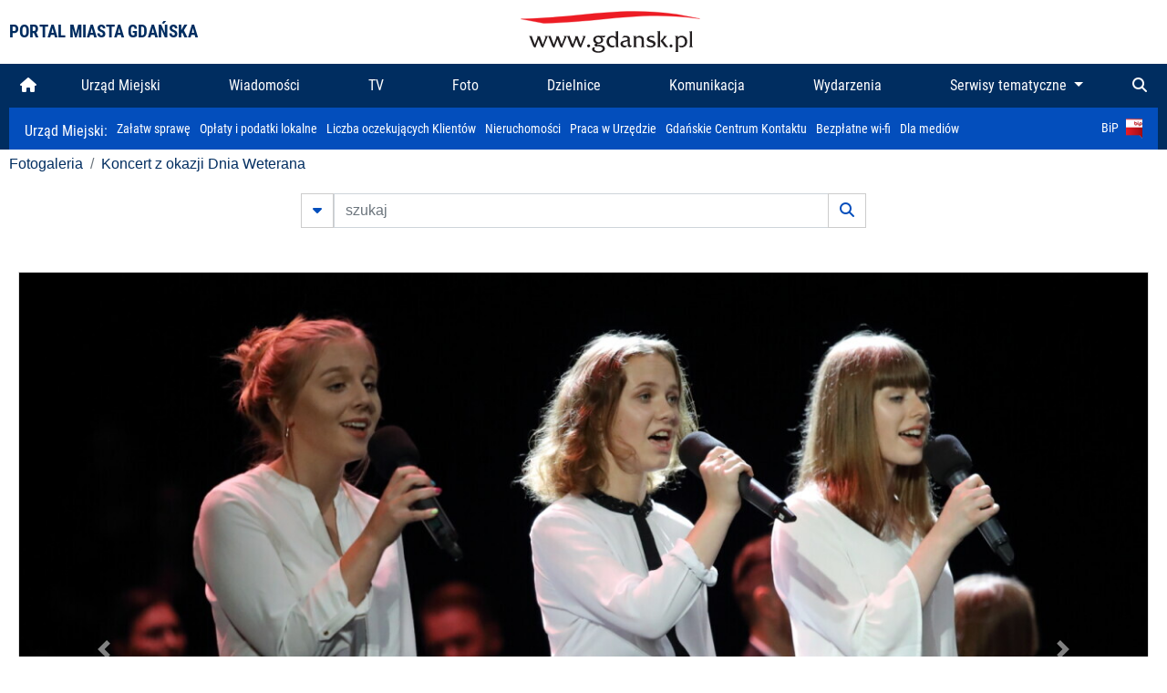

--- FILE ---
content_type: text/html; charset=UTF-8
request_url: https://www.gdansk.pl/fotogaleria/Koncert_z_okazji_Dnia_Weterana,f,156610?
body_size: 7493
content:


<!DOCTYPE html>
<html lang="pl">
	<head>
		<!-- Google Tag Manager -->
<script>(function(w,d,s,l,i){w[l]=w[l]||[];w[l].push({'gtm.start':
new Date().getTime(),event:'gtm.js'});var f=d.getElementsByTagName(s)[0],
j=d.createElement(s),dl=l!='dataLayer'?'&l='+l:'';j.async=true;j.src=
'https://www.googletagmanager.com/gtm.js?id='+i+dl;f.parentNode.insertBefore(j,f);
})(window,document,'script','dataLayer','GTM-5J58Z8');</script>
<!-- End Google Tag Manager -->

<meta charset="utf-8">



<meta http-equiv="X-UA-Compatible" content="IE=edge">
<meta name="viewport" content="width=device-width, initial-scale=1">

<link type="image/x-icon" href="images/gdansk.ico" rel="shortcut icon" />
<link type="image/x-icon" href="images/images1/gdansk.ico" rel="shortcut icon" />

<script src="/dist-old/runtime.91d92383.js"></script>
<script src="/dist-old/js/main/main.1962635c.js"></script>
<script src="/dist-old/js/main/main.defer.df304c27.js" defer></script>
<link href="/dist-old/css/main/default.754c2b6a.css" rel="stylesheet">
<link href="/dist-old/css/main/contrast.d3020194.css" rel="stylesheet">

<base href="https://www.gdansk.pl" target="_parent" />
<script src="/js/lazyload.js"></script>
<script src="/js/autofoto.js"></script>
<script src="/js/title-to-blank.js"></script>

        <script src="subpages/fotogaleria_3-0/js/jquery-ui-1.12.1.custom/jquery-ui.js"></script>
        <link href="subpages/fotogaleria_3-0/js/jquery-ui-1.12.1.custom/jquery-ui.css?1649082659" property="stylesheet" rel="stylesheet" type="text/css" />
        <script src="subpages/fotogaleria_3-0/js/lazyload-2.0.js"></script>

        <link href="subpages/fotogaleria_3-0/css/fotogaleria.css?1703681033" property="stylesheet" rel="stylesheet" type="text/css" />
        <title>Fotogaleria Koncert z okazji Dnia Weterana</title>
	</head>
	<body>
		<header>
			


<div class="container">
    <div class="vignette">
        <div class="row">
            <div class="col-lg-auto col d-flex align-items-center">
                                    <span class="name-site">PORTAL MIASTA GDAŃSKA</span>
                            </div>
            <div class="col d-none d-lg-block">
                <a href="https://www.gdansk.pl" target="_self">
                    <img class="logo img-responsive img-center mx-auto d-block" style="height:70px"  src="../images/logo_www.svg" alt="Logo www.gdansk.pl"/>
                </a>
                <!-- <a href="https://www.gdansk.pl" target="_self">
                    <img style="height:90px" class="logo img-responsive img-center mx-auto d-block"  src="../images/logo-www-polska-ukraina2.jpg" alt="Logo www.gdansk.pl"/>
                </a> -->
            </div>
            <div class="col-auto d-flex align-items-center">
                                <extend-google-translation><div class="row">
    <div class="col language">
        <div class="d-none d-lg-inline-block" id="google_translate_element"
            style="display: inline-block; padding-left:10px; min-width:150px"></div>
        <script>
        function googleTranslateElementInit() {
            new google.translate.TranslateElement({
                pageLanguage: 'pl',
                layout: google.translate.TranslateElement.InlineLayout.VERTICAL,
                gaTrack: false
            }, 'google_translate_element');
        }
        </script>
        <script src="//translate.google.com/translate_a/element.js?cb=googleTranslateElementInit">
        </script>
        <!--
            <span>PL</span> | <a href="/en"><span>EN</span></a> | <a href="/de"><span>DE</span></a>
        -->
    </div>
</div>
</extend-google-translation>            </div>
        </div>
    </div>
</div>


		</header>
			<div class="menu-top">
	<div class="container-fluid container-xl">
		

<div class="menu-top"><nav class="navbar navbar-expand-lg d-flex"><button class="navbar-toggler" type="button" data-toggle="collapse" data-target="#navbarSupportedContent" aria-controls="navbarSupportedContent" aria-expanded="false" aria-label="Toggle navigation">
			<i class="fas fa-bars"></i>
			</button>
			<a class="navbar-toggler navbar-brand mx-auto" href="/">
			<img src="/images/logo_www_menu.png" alt="Logo www.gdansk.pl">
			</a><div  class="collapse navbar-collapse" id="navbarSupportedContent"><ul class="w-100 d-flex navbar-nav mr-auto"><li><a class="nav-link"  href="/"><i class="fas fa-home"></i></a></li><li class="flex-fill nav-item "><a href="https://gdansk.pl/link/290285/urzad-miejski" target="_parent" class="nav-link">Urząd Miejski</a></li><li class="flex-fill nav-item "><a href="https://gdansk.pl/link/194956/wiadomosci" target="_parent" class="nav-link">Wiadomości</a></li><li class="flex-fill nav-item "><a href="https://gdansk.pl/link/195017/tv" target="_parent" class="nav-link">TV</a></li><li class="flex-fill nav-item "><a href="https://gdansk.pl/link/195018/foto" target="_parent" class="nav-link">Foto</a></li><li class="flex-fill nav-item "><a href="https://gdansk.pl/link/195015/dzielnice" target="_parent" class="nav-link">Dzielnice</a></li><li class="flex-fill nav-item "><a href="https://gdansk.pl/link/195016/komunikacja" target="_parent" class="nav-link">Komunikacja</a></li><li class="flex-fill nav-item "><a href="https://gdansk.pl/link/233769/imprezy" target="_parent" class="nav-link">Wydarzenia</a></li>	<li class="flex-fill  nav-item dropdown position-static" >
						<a class="nav-link dropdown-toggle" href="#" id="twoja-dzielnica" role="button" data-toggle="dropdown" aria-haspopup="true" aria-expanded="false">
							Serwisy tematyczne
						</a>
						<div class="dropdown-menu w-100 px-3" aria-labelledby="twoja-dzielnica">
							<div class="row">
							<div class="col-12 col-md-3 inline">
								<div class="bar-title"><span>Dla mieszkańców</span></div><ul><li><a href="https://gdansk.pl/link/145261/budzet-obywatelski" target="_parent"><span>Budżet Obywatelski</span></a></li><li><a href="https://gdansk.pl/link/294859/rada-miasta-gdanska" target="_parent"><span>Rada Miasta Gdańska</span></a></li><li><a href="https://gdansk.pl/link/145267/zielony-gdansk-ekologia" target="_parent"><span>Zielony Gdańsk - Ekologia</span></a></li><li><a href="https://gdansk.pl/link/145294/rodzina" target="_parent"><span>Rodzina</span></a></li><li><a href="https://gdansk.pl/link/145300/seniorzy" target="_parent"><span>Seniorzy</span></a></li><li><a href="https://gdansk.pl/link/295120/park-kulturowy-glowne-miasto" target="_parent"><span>Park Kulturowy Główne Miasto</span></a></li><li><a href="https://gdansk.pl/link/278162/gdanskie-jubileusze-malzenskie" target="_parent"><span>Gdańskie Jubileusze Małżeńskie</span></a></li><li><a href="https://gdansk.pl/link/284630/stypendystki-i-stypendysci-kulturalni" target="_parent"><span>Stypendystki i Stypendyści Kulturalni</span></a></li><li><a href="https://gdansk.pl/link/212379/stypendysci-fahrenheita" target="_parent"><span>Stypendyści Fahrenheita</span></a></li><li><a href="https://gdansk.pl/link/145296/rowerowy-gdansk" target="_blank"><span>Rowerowy Gdańsk</span></a></li><li><a href="https://gdansk.pl/link/222285/edukacja-morska" target="_parent"><span>Edukacja morska</span></a></li><li><a href="https://gdansk.pl/link/221886/czytanie-rzadzi" target="_parent"><span>Czytanie rządzi</span></a></li><li><a href="https://gdansk.pl/link/216462/gdansk-z-ukraina" target="_parent"><span>Gdańsk z Ukrainą</span></a></li><li><a href="https://gdansk.pl/link/212373/organizacje-pozarzadowe" target="_parent"><span>Organizacje pozarządowe</span></a></li><li><a href="https://gdansk.pl/link/145315/wolontariat" target="_blank"><span>Wolontariat</span></a></li><li><a href="https://gdansk.pl/link/145286/migracje" target="_parent"><span>Migracje</span></a></li><li><a href="https://gdansk.pl/link/145269/gdansk-bez-barier" target="_parent"><span>Gdańsk bez barier</span></a></li><li><a href="https://gdansk.pl/link/212369/gdansk-patriotyczny" target="_parent"><span>Gdańsk patriotyczny</span></a></li><li><a href="https://gdansk.pl/link/145274/gdanszczanie" target="_parent"><span>Gdańszczanie</span></a></li><li><a href="https://gdansk.pl/link/292768/mapa-ofert-pracy" target="_parent"><span>Mapa ofert pracy</span></a></li></ul>
								</div>
									<div class="col-12 col-md-3 inline">
								<div class="bar-title"><span>Rozwój miasta</span></div><ul><li><a href="https://gdansk.pl/link/283616/rewitalizacja-gdansk" target="_parent"><span>Rewitalizacja Gdańsk</span></a></li><li><a href="https://gdansk.pl/link/264643/plan-ogolny-miasta-gdanska" target="_blank"><span>Plan ogólny miasta Gdańska</span></a></li><li><a href="https://gdansk.pl/link/245870/efektywnosc-energetyczna" target="_parent"><span>Efektywność energetyczna</span></a></li><li><a href="https://gdansk.pl/link/229779/mapa-inwestycji" target="_parent"><span>Mapa inwestycji</span></a></li><li><a href="https://gdansk.pl/link/212377/raport-o-stanie-miasta" target="_parent"><span>Raport o stanie miasta</span></a></li><li><a href="https://gdansk.pl/link/145317/zagospodarowanie-przestrzenne" target="_parent"><span>Zagospodarowanie przestrzenne</span></a></li><li><a href="https://gdansk.pl/link/145306/strategia" target="_parent"><span>Strategia</span></a></li><li><a href="https://gdansk.pl/link/145302/otwarte-dane" target="_parent"><span>Otwarte dane</span></a></li><li><a href="https://gdansk.pl/link/145288/nieruchomosci" target="_parent"><span>Nieruchomości</span></a></li><li><a href="https://gdansk.pl/link/145276/inwestycje-miejskie" target="_parent"><span>Inwestycje miejskie</span></a></li><li><a href="https://gdansk.pl/link/145272/gdansk-w-liczbach" target="_parent"><span>Gdańsk w liczbach</span></a></li><li><a href="https://gdansk.pl/link/145263/cennik-miejski" target="_parent"><span>Cennik miejski</span></a></li></ul>
								</div>
								<div class="col-12 col-md-3 inline">
								<div class="bar-title"><span>Wiadomości</span></div><ul><li><a href="https://gdansk.pl/link/145262/biznes-i-nauka" target="_parent"><span>Biznes i gospodarka</span></a></li><li><a href="https://gdansk.pl/link/145303/sport-i-rekreacja" target="_parent"><span>Sport i rekreacja</span></a></li><li><a href="https://gdansk.pl/link/145318/zdrowie-i-rodzina" target="_parent"><span>Zdrowie i rodzina</span></a></li><li><a href="https://gdansk.pl/link/145279/kultura-i-rozrywka" target="_parent"><span>Kultura i rozrywka</span></a></li><li><a href="https://gdansk.pl/link/145266/edukacja-i-nauka" target="_parent"><span>Edukacja i nauka</span></a></li><li><a href="https://gdansk.pl/link/295589/reportaz" target="_parent"><span>Reportaż</span></a></li><li><a href="https://gdansk.pl/link/212387/odeszli" target="_parent"><span>Odeszli</span></a></li></ul>
								<div class="bar-title"><span>Poznaj Gdańsk</span></div><ul><li><a href="https://gdansk.pl/link/145311/turystyka" target="_parent"><span>Turystyka</span></a></li><li><a href="https://gdansk.pl/link/145275/historia" target="_parent"><span>Historia</span></a></li><li><a href="https://gdansk.pl/link/226797/gdanskie-szlaki-pamieci" target="_parent"><span>Gdańskie szlaki pamięci</span></a></li><li><a href="https://gdansk.pl/link/145319/zurawie" target="_parent"><span>Żurawie</span></a></li></ul>
								</div>
							   	<div class="col-12 col-md-3 inline">
								<ul><li><a href="https://gdansk.pl/link/212366/30lat-samorzadu-w-gdansku" target="_parent"><span>30 lat samorządu</span></a></li><li><a href="https://gdansk.pl/link/212368/40-rocznica-porozumien-sierpniowych" target="_parent"><span>40 rocznica Porozumień Sierpniowych</span></a></li><li><a href="https://gdansk.pl/link/212367/89-2019" target="_parent"><span>89' 2019</span></a></li><li><a href="https://gdansk.pl/link/296351/monitoring-wizyjny" target="_parent"><span>Monitoring wizyjny</span></a></li><li><a href="https://gdansk.pl/link/212389/prezydent-adamowicz" target="_parent"><span>Prezydent Adamowicz</span></a></li><li><a href="https://gdansk.pl/link/212378/rok-lecha-badkowskiego" target="_parent"><span>Rok Lecha Bądkowskiego</span></a></li><li><a href="https://gdansk.pl/link/299854/stany-przedwypadkowe" target="_parent"><span>Stany przedwypadkowe</span></a></li><li><a href="https://gdansk.pl/link/295412/vat-centralny" target="_parent"><span>VAT Centralny</span></a></li></ul>
								<div class="bar-title"><span>Serwisy mapowe</span></div><ul><li><a href="https://gdansk.pl/link/238502/plan-miasta" target="_blank"><span>GeoGdańsk</span></a></li><li><a href="https://gdansk.pl/link/238504/mapa-zgloszen" target="_blank"><span>Mapa porządku</span></a></li><li><a href="https://gdansk.pl/link/238521/mapa-inwestycji" target="_blank"><span>Mapa inwestycji</span></a></li><li><a href="https://gdansk.pl/link/238522/zagospodarowanie-przestrzenne" target="_blank"><span>Zagospodarowanie przestrzenne</span></a></li><li><a href="https://gdansk.pl/link/238531/mapa-miejsc-pracy" target="_blank"><span>Mapa miejsc pracy</span></a></li><li><a href="https://gdansk.pl/link/238520/ortofotomapa-miasto-3d-ukosne" target="_blank"><span>Ortofotomapa | Miasto 3D | Ukośne</span></a></li><li><a href="https://gdansk.pl/link/238535/mapa-dziel-sztuki" target="_blank"><span>Mapa dzieł sztuki</span></a></li></ul>
								</div>
						</div>
					</li></ul></div><div class="search">
				<ul class="navbar-nav ml-auto" style="float: right">
					<li class="nav-item button-search">
						<a href="/search" role="button" class="nav-link ml-auto mr-0">
							<i class="fas fa-search"></i>
						</a>
					</li>
				</ul>
			</div></div></div></nav></div>
<script>
var menuOffsetTop = $('.header_menu_top').offset().top;
$(window).scroll(function()
	{
	if ($(window).scrollTop() > menuOffsetTop)
		{
		$('#header_menu').addClass('lock');
		$('#header_menu_margin').css({'display':'block'}).height( $('#header_menu').outerHeight());
		$('#header_menu_logo').fadeIn("fast");
		}
		else if ($(window).scrollTop() <= menuOffsetTop)
			{
			$('#header_menu').removeClass('lock');
			$('#header_menu_margin').css({'display':'none'}).height(0);
			$('#header_menu_logo').fadeOut("fast");
			}
	});
</script>


	</div>
</div>

<!-- 
<div class="menu-top">
	<div class="container-fluid container-xl">
		<nav class="navbar navbar-expand-lg">

			<button class="navbar-toggler" type="button" data-toggle="collapse" data-target="#navbarSupportedContent" aria-controls="navbarSupportedContent" aria-expanded="false" aria-label="Toggle navigation">
				<i class="fas fa-bars"></i>
			</button>
			<a class="navbar-toggler navbar-brand mx-auto" href="/">
				<img src="/images/logo_www_menu.png" alt="Logo www.gdansk.pl">
			</a>
			<div class="collapse navbar-collapse" id="navbarSupportedContent">
				<ul class="w-100 d-flex navbar-nav mr-auto">
					<li  >
						<a class="nav-link"  href="/"><i class="fas fa-home"></i><span class="sr-only">(current)</span></a>
					</li>
					<li class="flex-fill nav-item dropdown ">
						<a class="nav-link" href="/wiadomosci">Wiadomości</a>
					</li>

					<li class="flex-fill nav-item ">
						<a class="nav-link" href="/dzielnice">Dzielnice</a>
					</li>
					<li class="flex-fill nav-item ">
						<a class="nav-link" href="/budzet-obywatelski">Budżet Obywatelski</a>
					</li>
					<li class="flex-fill  nav-item ">
						<a class="nav-link" href="/komunikacja">Komunikacja</a>
					</li>
					<li class="flex-fill nav-item ">
						<a class="nav-link" href="/tv">TV</a>
					</li>
					<li class="flex-fill nav-item active">
						<a class="nav-link" href="/fotogaleria">Foto</a>
					</li>
					<li class="flex-fill  nav-item ">
						<a class="nav-link" href="/kamera">Kamery</a>
					</li>
					<li class="flex-fill nav-item ">
						<a class="nav-link" href="//mapa.gdansk.gda.pl/ipg/" target="_blank">Plan miasta</a>
					</li>
					</li>
					<li style="	background: linear-gradient(180deg, #005bbb 50%, #ffd500 50%); text-shadow: 2px 0px 2px black; font-weight:bold" class="flex-fill nav-item ">
						<a class="nav-link" href="https://www.gdansk.pl/gdansk-z-ukraina">Pomoc</a>
					</li>
					<li class="flex-fill  nav-item dropdown position-static " >
						<a class="nav-link dropdown-toggle" href="#" id="twoja-dzielnica" role="button" data-toggle="dropdown" aria-haspopup="true" aria-expanded="false">
							Serwisy tematyczne
						</a>
						<div class="dropdown-menu w-100" aria-labelledby="twoja-dzielnica">
							<div class="row">
								<div class="col-md-3 col-sm-3 col-xs-3"><ul><li><a href="https://gdansk.pl/link/212366/30lat-samorzadu-w-gdansku" target="_parent"><span>30 lat samorządu</span></a></li><li><a href="https://gdansk.pl/link/212368/40-rocznica-porozumien-sierpniowych" target="_parent"><span>40 rocznica Porozumień Sierpniowych</span></a></li><li><a href="https://gdansk.pl/link/212367/89-2019" target="_parent"><span>89' 2019</span></a></li><li><a href="https://gdansk.pl/link/296351/monitoring-wizyjny" target="_parent"><span>Monitoring wizyjny</span></a></li><li><a href="https://gdansk.pl/link/212389/prezydent-adamowicz" target="_parent"><span>Prezydent Adamowicz</span></a></li><li><a href="https://gdansk.pl/link/212378/rok-lecha-badkowskiego" target="_parent"><span>Rok Lecha Bądkowskiego</span></a></li><li><a href="https://gdansk.pl/link/299854/stany-przedwypadkowe" target="_parent"><span>Stany przedwypadkowe</span></a></li><li><a href="https://gdansk.pl/link/295412/vat-centralny" target="_parent"><span>VAT Centralny</span></a></li></ul></div>
							</div>
						</div>
					</li>
				</ul>
			</div>
			<div class="search">
				<ul class="navbar-nav ml-auto" style="float: right">
					<li class="nav-item button-search">
						<a href="/search" role="button" class="nav-link ml-auto mr-0">
							<i class="fas fa-search"></i>
						</a>
					</li>
				</ul>
			</div>
		</nav>
	</div>
</div>
 -->

<style>
		li.nav-item {
		text-align:center;
	}
        .dropdown-menu ul {
        list-style: none;
        padding: 1rem;
    }
    .dropdown-menu ul li {
        padding:4px 10px;
    }
    .dropdown-menu ul li:hover {
        background-color: #002d60 !important;
    }


    .dropdown-menu a:link, .dropdown-menu a:visited {
        color: #fff;
        overflow: hidden;
        font-weight: 400;
        padding-right: 10px;
    }
</style>

			

	<div class="submenu">
	<div class="container">	
		<nav class="navbar navbar-expand-lg">
			<ul class="navbar-nav ml-0">
				<li class="nav-item name-subpage">				
					<a style="font-size:1rem; font-weight:normal" href="https://www.gdansk.pl/urzad-miejski">Urząd Miejski: </a>				
				</li>
			</ul>
			<button class="navbar-toggler mr-auto" type="button" data-toggle="collapse" data-target="#submenu" aria-controls="submenu" aria-expanded="false" aria-label="Toggle navigation">
				<i class="fas fa-bars"></i>
			</button>
			<div class="collapse navbar-collapse ml-0" id="submenu">
				<ul class="navbar-nav mr-auto">				
					<li class="nav-item"><a href="https://www.gdansk.pl/urzad-miejski/procedury-urzedowe" target="_self"> Załatw sprawę</a>
					</li>
					<li class="nav-item"><a href="https://bip.gdansk.pl/prawo-lokalne/podatki-i-oplaty-lokalne" target="_blank">Opłaty i podatki lokalne</a>
					</li>
					<li class="nav-item"><a href="https://www.gdansk.pl/numerek" target="_self">Liczba oczekujących Klientów</a>
					</li>
					<li class="nav-item"><a href="https://www.gdansk.pl/oferty-inwestycyjne" target="_self">Nieruchomości</a>
					</li>
					<li class="nav-item"><a href="https://www.gdansk.pl/urzad-miejski/praca" target="_self">Praca w Urzędzie</a>
					</li>
					<li class="nav-item"><a href="https://www.gdansk.pl/kontaktgdansk" target="_blank">Gdańskie Centrum Kontaktu</a>
					</li>
					<li class="nav-item"><a href="http://www.gdanskwifi.pl/" target="_blank">Bezpłatne wi-fi</a>
					</li>
					<li class="nav-item"><a href="https://www.gdansk.pl/urzad-miejski/prasa" target="_self">Dla mediów</a>
					</li>					
				</ul>
				<ul class="navbar-nav ml-auto">	
					<li><a href="https://bip.gdansk.pl" target="_blank">BiP <img style=" padding-left:5px" src="images/bip-logo.png" alt="BiP" title="Bip"></a>
					</li>
				</ul>
			</div>
		</nav>
	</div>
</div> 


            <div class="container galeria">

                <div class="row">
	<div class="col">
		<ol class="breadcrumb">
		<li class="breadcrumb-item"><a href="/fotogaleria/">Fotogaleria</a></li> 
 <li class="breadcrumb-item"><a href="/fotogaleria/Koncert_z_okazji_Dnia_Weterana,c,7169">Koncert z okazji Dnia Weterana</a></li>
		</ol>
	</div>
</div>
	
        
        
	

                
<form action="https://www.gdansk.pl/fotogaleria/szukaj" id="gallerySearchForm" method="get">
    <div class="row justify-content-md-center mb-5">
		<div class="col-lg-6 input-group">
			<button class="btn btn-outline-secondary" type="button" data-toggle="collapse" data-target="#search-advanced" aria-expanded="false" aria-controls="search-advanced">
				<i class="fas fa-caret-down"></i>
			</button>
			<input class="form-control" type="text" id="search-gallery" name="search-gallery" aria-label="szukaj" placeholder="szukaj" value="" />
            <div class="input-group-append">
                <button type="submit" class="btn btn-outline-secondary"><span class="fas fa-search"></span></button>
            </div>
			<div class="row">
				<div class="col">
					<div class="collapse" id="search-advanced">
						<div class="card card-body">
							<div class="row justify-content-md-center">
								<div class="col-lg-3 input-group">
									<div class="input-group-prepend">
										<span class="input-group-text far fa-calendar-alt" id="basic-addon1"></span>
									</div>
									<input type="text" class="form-control" value="" id="datepicker1" name="dates[]" aria-describedby="basic-addon1">
								</div>
								<div class="col-lg-3 input-group">
									<div class="input-group-prepend">
										<span class="input-group-text far fa-calendar-alt" id="basic-addon2"></span>
									</div>
									<input type="text" class="form-control" value="" id="datepicker2" name="dates[]" aria-describedby="basic-addon2">
								</div>
								<div class="col-lg-6">
									<input type="text" class="form-control searchauthor" value="" name="author" placeholder="autor">
								</div>

								<div class="col-lg-12 input-group mt-3">
									<div class="form-check">
										<input type="checkbox" name="type_a" value="album" class="form-check-input" id="searchtype">
										<label class="form-check-label" for="searchtype">pokaż tylko albumy</label>
									</div>
								</div>
							</div>
						</div>
					</div>
				</div>
			</div>
		</div>
   </div>
</form>

<script type="text/javascript">

function checkFields(form) {
    var checks_radios = form.find(':checkbox, :radio'),
        inputs = form.find(':input').not(checks_radios).not('[type="submit"],[type="button"],[type="reset"]'),
        checked = checks_radios.filter(':checked'),
        filled = inputs.filter(function(){
            return $.trim($(this).val()).length > 0;
        });

    if(checked.length + filled.length === 0) {
        return false;
    }

    return true;
}

$(function(){
    $('#gallerySearchForm').on('submit',function(item){
        var oneFilled = checkFields($(this));



        if(oneFilled !== true) {
            item.preventDefault();

            $('#gallerySearchForm').prepend('<div class="row justify-content-md-center"><div class="col-6 box" style="font-size: 0.8rem; color:red; font-weight:bold;">Proszę wypełnić przynajmniej jedno pole wyszukiwania!</div></div>');
        }

    });
});
</script>


                

<div class="container">
    <div class="row justify-content-md-center">
	    <div class="col-sm-12">

		<div class="card mb-3 text-center" id="imganchor">
		  <div class="carousel-inner">
			  <img class="card-img-top img-fluid" src="https://foto.cloudgdansk.pl/foto/Koncert_z_okazji_Dnia_Weterana_156610_1280px.JPG" id="imagemain">
              <a class="carousel-control-prev" href="/fotogaleria/Koncert_z_okazji_Dnia_Weterana,f,156609?#imganchor" role="button" data-slide="prev">
				<span class="carousel-control-prev-icon" aria-hidden="true"></span>
				<span class="sr-only">Poprzednie</span>
			  </a>
              <a class="carousel-control-next" href="/fotogaleria/Koncert_z_okazji_Dnia_Weterana,f,156553?#imganchor" role="button" data-slide="next">
				<span class="carousel-control-next-icon" aria-hidden="true"></span>
				<span class="sr-only">Następne</span>
			  </a>
		  </div>
		  <div class="card-body">
			<h5 class="card-title">Koncert z okazji Dnia Weterana</h5>
			<p class="card-text">Gdańsk, Opera Bałtycka. Koncert z okazji Dnia Weterana.</p>
		  </div>
		  <div class="card-body">
			fot. Grzegorz Mehring/ www.gdansk.pl - 2019-09-14 18:56:35		  </div>
		</div>
    </div>
</div>

    <div class="row box justify-content-md-center" id="sameNodeImages">
                        <div class="col-sm-auto py-1 px-1 m-0">
                    <a href="/fotogaleria/Koncert_z_okazji_Dnia_Weterana,f,156553?"><img data-src="https://foto.cloudgdansk.pl/foto/Koncert_z_okazji_Dnia_Weterana_156553_100px.JPG" class="img-fluid lazyload" alt="Koncert z okazji Dnia Weterana"></a>
                </div>

                
                        <div class="col-sm-auto py-1 px-1 m-0">
                    <a href="/fotogaleria/Koncert_z_okazji_Dnia_Weterana,f,156554?"><img data-src="https://foto.cloudgdansk.pl/foto/Koncert_z_okazji_Dnia_Weterana_156554_100px.JPG" class="img-fluid lazyload" alt="Koncert z okazji Dnia Weterana"></a>
                </div>

                
                        <div class="col-sm-auto py-1 px-1 m-0">
                    <a href="/fotogaleria/Koncert_z_okazji_Dnia_Weterana,f,156555?"><img data-src="https://foto.cloudgdansk.pl/foto/Koncert_z_okazji_Dnia_Weterana_156555_100px.JPG" class="img-fluid lazyload" alt="Koncert z okazji Dnia Weterana"></a>
                </div>

                
                        <div class="col-sm-auto py-1 px-1 m-0">
                    <a href="/fotogaleria/Koncert_z_okazji_Dnia_Weterana,f,156556?"><img data-src="https://foto.cloudgdansk.pl/foto/Koncert_z_okazji_Dnia_Weterana_156556_100px.JPG" class="img-fluid lazyload" alt="Koncert z okazji Dnia Weterana"></a>
                </div>

                
                        <div class="col-sm-auto py-1 px-1 m-0">
                    <a href="/fotogaleria/Koncert_z_okazji_Dnia_Weterana,f,156557?"><img data-src="https://foto.cloudgdansk.pl/foto/Koncert_z_okazji_Dnia_Weterana_156557_100px.JPG" class="img-fluid lazyload" alt="Koncert z okazji Dnia Weterana"></a>
                </div>

                
                        <div class="col-sm-auto py-1 px-1 m-0">
                    <a href="/fotogaleria/Koncert_z_okazji_Dnia_Weterana,f,156558?"><img data-src="https://foto.cloudgdansk.pl/foto/Koncert_z_okazji_Dnia_Weterana_156558_100px.JPG" class="img-fluid lazyload" alt="Koncert z okazji Dnia Weterana"></a>
                </div>

                
                        <div class="col-sm-auto py-1 px-1 m-0">
                    <a href="/fotogaleria/Koncert_z_okazji_Dnia_Weterana,f,156559?"><img data-src="https://foto.cloudgdansk.pl/foto/Koncert_z_okazji_Dnia_Weterana_156559_100px.JPG" class="img-fluid lazyload" alt="Koncert z okazji Dnia Weterana"></a>
                </div>

                
                        <div class="col-sm-auto py-1 px-1 m-0">
                    <a href="/fotogaleria/Koncert_z_okazji_Dnia_Weterana,f,156560?"><img data-src="https://foto.cloudgdansk.pl/foto/Koncert_z_okazji_Dnia_Weterana_156560_100px.JPG" class="img-fluid lazyload" alt="Koncert z okazji Dnia Weterana"></a>
                </div>

                
                        <div class="col-sm-auto py-1 px-1 m-0">
                    <a href="/fotogaleria/Koncert_z_okazji_Dnia_Weterana,f,156561?"><img data-src="https://foto.cloudgdansk.pl/foto/Koncert_z_okazji_Dnia_Weterana_156561_100px.JPG" class="img-fluid lazyload" alt="Koncert z okazji Dnia Weterana"></a>
                </div>

                
                        <div class="col-sm-auto py-1 px-1 m-0">
                    <a href="/fotogaleria/Koncert_z_okazji_Dnia_Weterana,f,156562?"><img data-src="https://foto.cloudgdansk.pl/foto/Koncert_z_okazji_Dnia_Weterana_156562_100px.JPG" class="img-fluid lazyload" alt="Koncert z okazji Dnia Weterana"></a>
                </div>

                
                        <div class="col-sm-auto py-1 px-1 m-0">
                    <a href="/fotogaleria/Koncert_z_okazji_Dnia_Weterana,f,156563?"><img data-src="https://foto.cloudgdansk.pl/foto/Koncert_z_okazji_Dnia_Weterana_156563_100px.JPG" class="img-fluid lazyload" alt="Koncert z okazji Dnia Weterana"></a>
                </div>

                
                        <div class="col-sm-auto py-1 px-1 m-0">
                    <a href="/fotogaleria/Koncert_z_okazji_Dnia_Weterana,f,156564?"><img data-src="https://foto.cloudgdansk.pl/foto/Koncert_z_okazji_Dnia_Weterana_156564_100px.JPG" class="img-fluid lazyload" alt="Koncert z okazji Dnia Weterana"></a>
                </div>

                
                        <div class="col-sm-auto py-1 px-1 m-0">
                    <a href="/fotogaleria/Koncert_z_okazji_Dnia_Weterana,f,156565?"><img data-src="https://foto.cloudgdansk.pl/foto/Koncert_z_okazji_Dnia_Weterana_156565_100px.JPG" class="img-fluid lazyload" alt="Koncert z okazji Dnia Weterana"></a>
                </div>

                
                        <div class="col-sm-auto py-1 px-1 m-0">
                    <a href="/fotogaleria/Koncert_z_okazji_Dnia_Weterana,f,156566?"><img data-src="https://foto.cloudgdansk.pl/foto/Koncert_z_okazji_Dnia_Weterana_156566_100px.JPG" class="img-fluid lazyload" alt="Koncert z okazji Dnia Weterana"></a>
                </div>

                
                        <div class="col-sm-auto py-1 px-1 m-0">
                    <a href="/fotogaleria/Koncert_z_okazji_Dnia_Weterana,f,156567?"><img data-src="https://foto.cloudgdansk.pl/foto/Koncert_z_okazji_Dnia_Weterana_156567_100px.JPG" class="img-fluid lazyload" alt="Koncert z okazji Dnia Weterana"></a>
                </div>

                
                        <div class="col-sm-auto py-1 px-1 m-0">
                    <a href="/fotogaleria/Koncert_z_okazji_Dnia_Weterana,f,156568?"><img data-src="https://foto.cloudgdansk.pl/foto/Koncert_z_okazji_Dnia_Weterana_156568_100px.JPG" class="img-fluid lazyload" alt="Koncert z okazji Dnia Weterana"></a>
                </div>

                
                        <div class="col-sm-auto py-1 px-1 m-0">
                    <a href="/fotogaleria/Koncert_z_okazji_Dnia_Weterana,f,156569?"><img data-src="https://foto.cloudgdansk.pl/foto/Koncert_z_okazji_Dnia_Weterana_156569_100px.JPG" class="img-fluid lazyload" alt="Koncert z okazji Dnia Weterana"></a>
                </div>

                
                        <div class="col-sm-auto py-1 px-1 m-0">
                    <a href="/fotogaleria/Koncert_z_okazji_Dnia_Weterana,f,156570?"><img data-src="https://foto.cloudgdansk.pl/foto/Koncert_z_okazji_Dnia_Weterana_156570_100px.JPG" class="img-fluid lazyload" alt="Koncert z okazji Dnia Weterana"></a>
                </div>

                
                        <div class="col-sm-auto py-1 px-1 m-0">
                    <a href="/fotogaleria/Koncert_z_okazji_Dnia_Weterana,f,156571?"><img data-src="https://foto.cloudgdansk.pl/foto/Koncert_z_okazji_Dnia_Weterana_156571_100px.JPG" class="img-fluid lazyload" alt="Koncert z okazji Dnia Weterana"></a>
                </div>

                
                        <div class="col-sm-auto py-1 px-1 m-0">
                    <a href="/fotogaleria/Koncert_z_okazji_Dnia_Weterana,f,156572?"><img data-src="https://foto.cloudgdansk.pl/foto/Koncert_z_okazji_Dnia_Weterana_156572_100px.JPG" class="img-fluid lazyload" alt="Koncert z okazji Dnia Weterana"></a>
                </div>

                
                        <div class="col-sm-auto py-1 px-1 m-0">
                    <a href="/fotogaleria/Koncert_z_okazji_Dnia_Weterana,f,156573?"><img data-src="https://foto.cloudgdansk.pl/foto/Koncert_z_okazji_Dnia_Weterana_156573_100px.JPG" class="img-fluid lazyload" alt="Koncert z okazji Dnia Weterana"></a>
                </div>

                
                        <div class="col-sm-auto py-1 px-1 m-0">
                    <a href="/fotogaleria/Koncert_z_okazji_Dnia_Weterana,f,156574?"><img data-src="https://foto.cloudgdansk.pl/foto/Koncert_z_okazji_Dnia_Weterana_156574_100px.JPG" class="img-fluid lazyload" alt="Koncert z okazji Dnia Weterana"></a>
                </div>

                
                        <div class="col-sm-auto py-1 px-1 m-0">
                    <a href="/fotogaleria/Koncert_z_okazji_Dnia_Weterana,f,156575?"><img data-src="https://foto.cloudgdansk.pl/foto/Koncert_z_okazji_Dnia_Weterana_156575_100px.JPG" class="img-fluid lazyload" alt="Koncert z okazji Dnia Weterana"></a>
                </div>

                
                        <div class="col-sm-auto py-1 px-1 m-0">
                    <a href="/fotogaleria/Koncert_z_okazji_Dnia_Weterana,f,156576?"><img data-src="https://foto.cloudgdansk.pl/foto/Koncert_z_okazji_Dnia_Weterana_156576_100px.JPG" class="img-fluid lazyload" alt="Koncert z okazji Dnia Weterana"></a>
                </div>

                
                        <div class="col-sm-auto py-1 px-1 m-0">
                    <a href="/fotogaleria/Koncert_z_okazji_Dnia_Weterana,f,156577?"><img data-src="https://foto.cloudgdansk.pl/foto/Koncert_z_okazji_Dnia_Weterana_156577_100px.JPG" class="img-fluid lazyload" alt="Koncert z okazji Dnia Weterana"></a>
                </div>

                
                        <div class="col-sm-auto py-1 px-1 m-0">
                    <a href="/fotogaleria/Koncert_z_okazji_Dnia_Weterana,f,156578?"><img data-src="https://foto.cloudgdansk.pl/foto/Koncert_z_okazji_Dnia_Weterana_156578_100px.JPG" class="img-fluid lazyload" alt="Koncert z okazji Dnia Weterana"></a>
                </div>

                
                        <div class="col-sm-auto py-1 px-1 m-0">
                    <a href="/fotogaleria/Koncert_z_okazji_Dnia_Weterana,f,156579?"><img data-src="https://foto.cloudgdansk.pl/foto/Koncert_z_okazji_Dnia_Weterana_156579_100px.JPG" class="img-fluid lazyload" alt="Koncert z okazji Dnia Weterana"></a>
                </div>

                
                        <div class="col-sm-auto py-1 px-1 m-0">
                    <a href="/fotogaleria/Koncert_z_okazji_Dnia_Weterana,f,156580?"><img data-src="https://foto.cloudgdansk.pl/foto/Koncert_z_okazji_Dnia_Weterana_156580_100px.JPG" class="img-fluid lazyload" alt="Koncert z okazji Dnia Weterana"></a>
                </div>

                
                        <div class="col-sm-auto py-1 px-1 m-0">
                    <a href="/fotogaleria/Koncert_z_okazji_Dnia_Weterana,f,156581?"><img data-src="https://foto.cloudgdansk.pl/foto/Koncert_z_okazji_Dnia_Weterana_156581_100px.JPG" class="img-fluid lazyload" alt="Koncert z okazji Dnia Weterana"></a>
                </div>

                
                        <div class="col-sm-auto py-1 px-1 m-0">
                    <a href="/fotogaleria/Koncert_z_okazji_Dnia_Weterana,f,156582?"><img data-src="https://foto.cloudgdansk.pl/foto/Koncert_z_okazji_Dnia_Weterana_156582_100px.JPG" class="img-fluid lazyload" alt="Koncert z okazji Dnia Weterana"></a>
                </div>

                
                        <div class="col-sm-auto py-1 px-1 m-0">
                    <a href="/fotogaleria/Koncert_z_okazji_Dnia_Weterana,f,156583?"><img data-src="https://foto.cloudgdansk.pl/foto/Koncert_z_okazji_Dnia_Weterana_156583_100px.JPG" class="img-fluid lazyload" alt="Koncert z okazji Dnia Weterana"></a>
                </div>

                
                        <div class="col-sm-auto py-1 px-1 m-0">
                    <a href="/fotogaleria/Koncert_z_okazji_Dnia_Weterana,f,156584?"><img data-src="https://foto.cloudgdansk.pl/foto/Koncert_z_okazji_Dnia_Weterana_156584_100px.JPG" class="img-fluid lazyload" alt="Koncert z okazji Dnia Weterana"></a>
                </div>

                
                        <div class="col-sm-auto py-1 px-1 m-0">
                    <a href="/fotogaleria/Koncert_z_okazji_Dnia_Weterana,f,156585?"><img data-src="https://foto.cloudgdansk.pl/foto/Koncert_z_okazji_Dnia_Weterana_156585_100px.JPG" class="img-fluid lazyload" alt="Koncert z okazji Dnia Weterana"></a>
                </div>

                
                        <div class="col-sm-auto py-1 px-1 m-0">
                    <a href="/fotogaleria/Koncert_z_okazji_Dnia_Weterana,f,156586?"><img data-src="https://foto.cloudgdansk.pl/foto/Koncert_z_okazji_Dnia_Weterana_156586_100px.JPG" class="img-fluid lazyload" alt="Koncert z okazji Dnia Weterana"></a>
                </div>

                
                        <div class="col-sm-auto py-1 px-1 m-0">
                    <a href="/fotogaleria/Koncert_z_okazji_Dnia_Weterana,f,156587?"><img data-src="https://foto.cloudgdansk.pl/foto/Koncert_z_okazji_Dnia_Weterana_156587_100px.JPG" class="img-fluid lazyload" alt="Koncert z okazji Dnia Weterana"></a>
                </div>

                
                        <div class="col-sm-auto py-1 px-1 m-0">
                    <a href="/fotogaleria/Koncert_z_okazji_Dnia_Weterana,f,156588?"><img data-src="https://foto.cloudgdansk.pl/foto/Koncert_z_okazji_Dnia_Weterana_156588_100px.JPG" class="img-fluid lazyload" alt="Koncert z okazji Dnia Weterana"></a>
                </div>

                
                        <div class="col-sm-auto py-1 px-1 m-0">
                    <a href="/fotogaleria/Koncert_z_okazji_Dnia_Weterana,f,156589?"><img data-src="https://foto.cloudgdansk.pl/foto/Koncert_z_okazji_Dnia_Weterana_156589_100px.JPG" class="img-fluid lazyload" alt="Koncert z okazji Dnia Weterana"></a>
                </div>

                
                        <div class="col-sm-auto py-1 px-1 m-0">
                    <a href="/fotogaleria/Koncert_z_okazji_Dnia_Weterana,f,156590?"><img data-src="https://foto.cloudgdansk.pl/foto/Koncert_z_okazji_Dnia_Weterana_156590_100px.JPG" class="img-fluid lazyload" alt="Koncert z okazji Dnia Weterana"></a>
                </div>

                
                        <div class="col-sm-auto py-1 px-1 m-0">
                    <a href="/fotogaleria/Koncert_z_okazji_Dnia_Weterana,f,156591?"><img data-src="https://foto.cloudgdansk.pl/foto/Koncert_z_okazji_Dnia_Weterana_156591_100px.JPG" class="img-fluid lazyload" alt="Koncert z okazji Dnia Weterana"></a>
                </div>

                
                        <div class="col-sm-auto py-1 px-1 m-0">
                    <a href="/fotogaleria/Koncert_z_okazji_Dnia_Weterana,f,156592?"><img data-src="https://foto.cloudgdansk.pl/foto/Koncert_z_okazji_Dnia_Weterana_156592_100px.JPG" class="img-fluid lazyload" alt="Koncert z okazji Dnia Weterana"></a>
                </div>

                
                        <div class="col-sm-auto py-1 px-1 m-0">
                    <a href="/fotogaleria/Koncert_z_okazji_Dnia_Weterana,f,156593?"><img data-src="https://foto.cloudgdansk.pl/foto/Koncert_z_okazji_Dnia_Weterana_156593_100px.JPG" class="img-fluid lazyload" alt="Koncert z okazji Dnia Weterana"></a>
                </div>

                
                        <div class="col-sm-auto py-1 px-1 m-0">
                    <a href="/fotogaleria/Koncert_z_okazji_Dnia_Weterana,f,156594?"><img data-src="https://foto.cloudgdansk.pl/foto/Koncert_z_okazji_Dnia_Weterana_156594_100px.JPG" class="img-fluid lazyload" alt="Koncert z okazji Dnia Weterana"></a>
                </div>

                
                        <div class="col-sm-auto py-1 px-1 m-0">
                    <a href="/fotogaleria/Koncert_z_okazji_Dnia_Weterana,f,156595?"><img data-src="https://foto.cloudgdansk.pl/foto/Koncert_z_okazji_Dnia_Weterana_156595_100px.JPG" class="img-fluid lazyload" alt="Koncert z okazji Dnia Weterana"></a>
                </div>

                
                        <div class="col-sm-auto py-1 px-1 m-0">
                    <a href="/fotogaleria/Koncert_z_okazji_Dnia_Weterana,f,156596?"><img data-src="https://foto.cloudgdansk.pl/foto/Koncert_z_okazji_Dnia_Weterana_156596_100px.JPG" class="img-fluid lazyload" alt="Koncert z okazji Dnia Weterana"></a>
                </div>

                
                        <div class="col-sm-auto py-1 px-1 m-0">
                    <a href="/fotogaleria/Koncert_z_okazji_Dnia_Weterana,f,156597?"><img data-src="https://foto.cloudgdansk.pl/foto/Koncert_z_okazji_Dnia_Weterana_156597_100px.JPG" class="img-fluid lazyload" alt="Koncert z okazji Dnia Weterana"></a>
                </div>

                
                        <div class="col-sm-auto py-1 px-1 m-0">
                    <a href="/fotogaleria/Koncert_z_okazji_Dnia_Weterana,f,156598?"><img data-src="https://foto.cloudgdansk.pl/foto/Koncert_z_okazji_Dnia_Weterana_156598_100px.JPG" class="img-fluid lazyload" alt="Koncert z okazji Dnia Weterana"></a>
                </div>

                
                        <div class="col-sm-auto py-1 px-1 m-0">
                    <a href="/fotogaleria/Koncert_z_okazji_Dnia_Weterana,f,156599?"><img data-src="https://foto.cloudgdansk.pl/foto/Koncert_z_okazji_Dnia_Weterana_156599_100px.JPG" class="img-fluid lazyload" alt="Koncert z okazji Dnia Weterana"></a>
                </div>

                
                        <div class="col-sm-auto py-1 px-1 m-0">
                    <a href="/fotogaleria/Koncert_z_okazji_Dnia_Weterana,f,156600?"><img data-src="https://foto.cloudgdansk.pl/foto/Koncert_z_okazji_Dnia_Weterana_156600_100px.JPG" class="img-fluid lazyload" alt="Koncert z okazji Dnia Weterana"></a>
                </div>

                
                        <div class="col-sm-auto py-1 px-1 m-0">
                    <a href="/fotogaleria/Koncert_z_okazji_Dnia_Weterana,f,156601?"><img data-src="https://foto.cloudgdansk.pl/foto/Koncert_z_okazji_Dnia_Weterana_156601_100px.JPG" class="img-fluid lazyload" alt="Koncert z okazji Dnia Weterana"></a>
                </div>

                
                        <div class="col-sm-auto py-1 px-1 m-0">
                    <a href="/fotogaleria/Koncert_z_okazji_Dnia_Weterana,f,156602?"><img data-src="https://foto.cloudgdansk.pl/foto/Koncert_z_okazji_Dnia_Weterana_156602_100px.JPG" class="img-fluid lazyload" alt="Koncert z okazji Dnia Weterana"></a>
                </div>

                
                        <div class="col-sm-auto py-1 px-1 m-0">
                    <a href="/fotogaleria/Koncert_z_okazji_Dnia_Weterana,f,156603?"><img data-src="https://foto.cloudgdansk.pl/foto/Koncert_z_okazji_Dnia_Weterana_156603_100px.JPG" class="img-fluid lazyload" alt="Koncert z okazji Dnia Weterana"></a>
                </div>

                
                        <div class="col-sm-auto py-1 px-1 m-0">
                    <a href="/fotogaleria/Koncert_z_okazji_Dnia_Weterana,f,156604?"><img data-src="https://foto.cloudgdansk.pl/foto/Koncert_z_okazji_Dnia_Weterana_156604_100px.JPG" class="img-fluid lazyload" alt="Koncert z okazji Dnia Weterana"></a>
                </div>

                
                        <div class="col-sm-auto py-1 px-1 m-0">
                    <a href="/fotogaleria/Koncert_z_okazji_Dnia_Weterana,f,156605?"><img data-src="https://foto.cloudgdansk.pl/foto/Koncert_z_okazji_Dnia_Weterana_156605_100px.JPG" class="img-fluid lazyload" alt="Koncert z okazji Dnia Weterana"></a>
                </div>

                
                        <div class="col-sm-auto py-1 px-1 m-0">
                    <a href="/fotogaleria/Koncert_z_okazji_Dnia_Weterana,f,156606?"><img data-src="https://foto.cloudgdansk.pl/foto/Koncert_z_okazji_Dnia_Weterana_156606_100px.JPG" class="img-fluid lazyload" alt="Koncert z okazji Dnia Weterana"></a>
                </div>

                
                        <div class="col-sm-auto py-1 px-1 m-0">
                    <a href="/fotogaleria/Koncert_z_okazji_Dnia_Weterana,f,156607?"><img data-src="https://foto.cloudgdansk.pl/foto/Koncert_z_okazji_Dnia_Weterana_156607_100px.JPG" class="img-fluid lazyload" alt="Koncert z okazji Dnia Weterana"></a>
                </div>

                
                        <div class="col-sm-auto py-1 px-1 m-0">
                    <a href="/fotogaleria/Koncert_z_okazji_Dnia_Weterana,f,156608?"><img data-src="https://foto.cloudgdansk.pl/foto/Koncert_z_okazji_Dnia_Weterana_156608_100px.JPG" class="img-fluid lazyload" alt="Koncert z okazji Dnia Weterana"></a>
                </div>

                
                        <div class="col-sm-auto py-1 px-1 m-0">
                    <a href="/fotogaleria/Koncert_z_okazji_Dnia_Weterana,f,156609?"><img data-src="https://foto.cloudgdansk.pl/foto/Koncert_z_okazji_Dnia_Weterana_156609_100px.JPG" class="img-fluid lazyload" alt="Koncert z okazji Dnia Weterana"></a>
                </div>

                
                        <div class="col-sm-auto py-1 px-1 m-0 border border-dark">
                    <a href="/fotogaleria/Koncert_z_okazji_Dnia_Weterana,f,156610?"><img data-src="https://foto.cloudgdansk.pl/foto/Koncert_z_okazji_Dnia_Weterana_156610_100px.JPG" class="img-fluid lazyload" alt="Koncert z okazji Dnia Weterana"></a>
                </div>

                
        <div class="col-12">
            <div class="row px-3 my-3 justify-content-md-center">
                










            </div>
        </div>
        </div>

</div>
<script type="text/javascript">
document.getElementById('sameNodeImages').style.visibility="hidden";

setTimeout(() => {
  document.getElementById('sameNodeImages').style.visibility="visible";
}, 2000);
</script>


            </div>






<script type="text/javascript">

$(document).ready(function () {

 //   window.location.hash = '#imganchor';
    lazyload();
});

 jQuery(function($)
    {
      $.datepicker.regional['pl'] =
      {
          closeText: 'Zamknij',
          prevText: 'Poprzedni',
          nextText: 'Następny',
          currentText: 'Dziś',
          monthNames: ['Styczeń','Luty','Marzec','Kwiecień','Maj','Czerwiec','Lipiec','Sierpień','Wrzesień','Październik','Listopad','Grudzień'],
          monthNamesShort: ['Sty','Lu','Mar','Kw','Maj','Cze','Lip','Sie','Wrz','Pa','Lis','Gru'],
          dayNames: ['Niedziela','Poniedzialek','Wtorek','Środa','Czwartek','Piątek','Sobota'],
          dayNamesShort: ['Nie','Pn','Wt','Śr','Czw','Pt','So'],
          dayNamesMin: ['N','Pn','Wt','Śr','Cz','Pt','So'],
          weekHeader: 'Tydz',
          dateFormat: 'yy-mm-dd',
          firstDay: 1,
          isRTL: false,
          showMonthAfterYear: false,
          yearSuffix: ''
      };
      $.datepicker.setDefaults($.datepicker.regional['pl']);
      $.datepicker.setValue
  });
$(function()
  {
    $( "#datepicker1" ).datepicker({changeMonth: true,changeYear: true});
    $( "#datepicker2" ).datepicker({changeMonth: true,changeYear: true});
    

    });

// Initialize tooltip component
$(function () {
  $('[data-toggle="tooltip"]').tooltip()
});

// Initialize popover component
$(function () {
  $('[data-toggle="popover"]').popover()
});

        </script>
	<button data-set-peak class="rounded-circle btn btn-secondary btn-lg"
    style="z-index: 2; cursor: pointer; position: fixed; bottom: 70px; right: 20px; display:none; width: 60px; height: 60px;"><span class="sr-only">Przewiń do góry</span><i
        class="fas fa-angle-up"></i></button>

<script src="/js/peak.js"></script>
<script>
$(function()
	{
    $("img.lazy").lazyload(
    	{
    	threshold : 200,
    	effect : "fadeIn"
		});
	});	
</script></body>
</html>


--- FILE ---
content_type: text/javascript; charset=UTF-8
request_url: https://cse.google.com/cse.js?cx=014454047747764746987:dhhzcoxetzg
body_size: 3098
content:
(function(opts_){/*

 Copyright The Closure Library Authors.
 SPDX-License-Identifier: Apache-2.0
*/
'use strict';var f=this||self;function g(a){return a};var h;function k(a,b){this.h=a===l&&b||"";this.g=m}function n(a){return a instanceof k&&a.constructor===k&&a.g===m?a.h:"type_error:Const"}var m={},l={};function p(a,b){this.h=b===q?a:""}p.prototype.toString=function(){return this.h+""};function r(a){return a instanceof p&&a.constructor===p?a.h:"type_error:TrustedResourceUrl"}
function u(a,b){var c=n(a);if(!v.test(c))throw Error("Invalid TrustedResourceUrl format: "+c);a=c.replace(w,function(d,e){if(!Object.prototype.hasOwnProperty.call(b,e))throw Error('Found marker, "'+e+'", in format string, "'+c+'", but no valid label mapping found in args: '+JSON.stringify(b));d=b[e];return d instanceof k?n(d):encodeURIComponent(String(d))});return x(a)}var w=/%{(\w+)}/g,v=RegExp("^((https:)?//[0-9a-z.:[\\]-]+/|/[^/\\\\]|[^:/\\\\%]+/|[^:/\\\\%]*[?#]|about:blank#)","i"),y=/^([^?#]*)(\?[^#]*)?(#[\s\S]*)?/;
function z(a){var b=A;a=u(B,a);a=y.exec(r(a).toString());var c=a[3]||"";return x(a[1]+C("?",a[2]||"",b)+C("#",c))}var q={};function x(a){if(void 0===h){var b=null;var c=f.trustedTypes;if(c&&c.createPolicy){try{b=c.createPolicy("goog#html",{createHTML:g,createScript:g,createScriptURL:g})}catch(d){f.console&&f.console.error(d.message)}h=b}else h=b}a=(b=h)?b.createScriptURL(a):a;return new p(a,q)}
function C(a,b,c){if(null==c)return b;if("string"===typeof c)return c?a+encodeURIComponent(c):"";for(var d in c)if(Object.prototype.hasOwnProperty.call(c,d)){var e=c[d];e=Array.isArray(e)?e:[e];for(var t=0;t<e.length;t++){var D=e[t];null!=D&&(b||(b=a),b+=(b.length>a.length?"&":"")+encodeURIComponent(d)+"="+encodeURIComponent(String(D)))}}return b};function E(a,b){this.g=b===F?a:""}E.prototype.toString=function(){return this.g.toString()};var F={};/*

 SPDX-License-Identifier: Apache-2.0
*/
var G;try{new URL("s://g"),G=!0}catch(a){G=!1}var H=G;var I="alternate author bookmark canonical cite help icon license next prefetch dns-prefetch prerender preconnect preload prev search subresource".split(" ");var J=new k(l,"https://www.google.com/cse/static/style/look/%{versionDir}%{versionSlash}%{theme}.css"),K=new k(l,"https://www.google.com/cse/static/element/%{versionDir}%{versionSlash}default%{experiment}+%{lang}.css"),B=new k(l,"https://www.google.com/cse/static/element/%{versionDir}%{versionSlash}cse_element__%{lang}.js"),L=new k(l,"/");window.__gcse=window.__gcse||{};window.__gcse.ct=Date.now();
window.__gcse.scb=function(){var a=window.__gcse;M()||delete opts_.rawCss;var b=N(a.initializationCallback||a.callback);google.search.cse.element.init(opts_)&&("explicit"!==a.parsetags?"complete"===document.readyState||"interactive"===document.readyState?(google.search.cse.element.go(),null==b||b()):google.setOnLoadCallback(function(){google.search.cse.element.go();null==b||b()},!0):null==b||b())};
function N(a){if("function"===typeof a)return a;if("string"!==typeof a)return null;a=window[a];return"function"!==typeof a?null:a}function M(){var a;return!(null==(a=window.__gcse)?0:a.plainStyle)}
function O(a){var b=document.createElement("link");b.type="text/css";a:{if(a instanceof p)b.href=r(a).toString();else{if(-1===I.indexOf("stylesheet"))throw Error('TrustedResourceUrl href attribute required with rel="stylesheet"');if(a instanceof E)a=a instanceof E&&a.constructor===E?a.g:"type_error:SafeUrl";else{c:if(H){try{var c=new URL(a)}catch(d){c="https:";break c}c=c.protocol}else d:{c=document.createElement("a");try{c.href=a}catch(d){c=void 0;break d}c=c.protocol;c=":"===c||""===c?"https:":
c}a="javascript:"!==c?a:void 0}if(void 0===a)break a;b.href=a}b.rel="stylesheet"}return b};var P,A=opts_.usqp?{usqp:opts_.usqp}:{},Q=opts_.language.toLowerCase();P=opts_.cselibVersion?z({versionDir:opts_.cselibVersion,versionSlash:L,lang:Q}):z({versionDir:"",versionSlash:"",lang:Q});var R=window.__gcse.scb,S=document.createElement("script");S.src=r(P);var T,U,V,W=null==(V=(U=(S.ownerDocument&&S.ownerDocument.defaultView||window).document).querySelector)?void 0:V.call(U,"script[nonce]");(T=W?W.nonce||W.getAttribute("nonce")||"":"")&&S.setAttribute("nonce",T);S.type="text/javascript";
R&&(S.onload=R);document.getElementsByTagName("head")[0].appendChild(S);
if(M()){document.getElementsByTagName("head")[0].appendChild(O(opts_.cselibVersion?u(K,{versionDir:opts_.cselibVersion,versionSlash:L,experiment:opts_.uiOptions.cssThemeVersion&&4!==opts_.uiOptions.cssThemeVersion?"_v"+opts_.uiOptions.cssThemeVersion:"",lang:opts_.language}):u(K,{versionDir:"",versionSlash:"",experiment:"",lang:opts_.language})));var X,Y="v"+(opts_.uiOptions.cssThemeVersion||4);X=u(J,{versionDir:Y,versionSlash:Y?L:"",theme:opts_.theme.toLowerCase().replace("v2_","")});document.getElementsByTagName("head")[0].appendChild(O(X))};
})({
  "cx": "014454047747764746987:dhhzcoxetzg",
  "language": "en",
  "theme": "V2_DEFAULT",
  "uiOptions": {
    "resultsUrl": "http://www.gdansk.pl/szukaj/gdansk",
    "enableAutoComplete": true,
    "enableImageSearch": true,
    "imageSearchLayout": "popup",
    "resultSetSize": "filtered_cse",
    "gaQueryParameter": "q",
    "gaCategoryParameter": "",
    "enableOrderBy": true,
    "orderByOptions": [{
      "label": "Trafność",
      "key": ""
    }, {
      "label": "Data",
      "key": "date"
    }],
    "overlayResults": false,
    "webSearchResultSetSize": 0,
    "webSearchExtendedRestricts": {
      "lr": "",
      "cr": "",
      "gl": "",
      "filter": 0,
      "sort": "",
      "as_oq": "",
      "as_sitesearch": ""
    },
    "queryParameterName": "",
    "enableHistory": false,
    "numTopRefinements": 2147483647,
    "cssThemeVersion": 4,
    "isSafeSearchActive": false,
    "autoCompleteSource": "partner-generic",
    "numTopAds": 3
  },
  "protocol": "https",
  "rawCss": ".gsc-control-cse{font-family:arial, sans-serif}.gsc-control-cse .gsc-table-result{font-family:arial, sans-serif}.gsc-refinementsGradient{background:linear-gradient(to left,rgba(255,255,255,1),rgba(255,255,255,0))}.gsc-control-cse{border-color:#FFFFFF;background-color:#FFFFFF}input.gsc-input,.gsc-input-box,.gsc-input-box-hover,.gsc-input-box-focus{border-color:#D9D9D9}.gsc-search-button-v2,.gsc-search-button-v2:hover,.gsc-search-button-v2:focus{border-color:#034EBC;background-color:#034EBC;background-image:none;filter:none}.gsc-search-button-v2 svg{fill:}.gsc-tabHeader.gsc-tabhActive,.gsc-refinementHeader.gsc-refinementhActive{color:#0B5394;border-color:#0B5394;background-color:#FFFFFF}.gsc-tabHeader.gsc-tabhInactive,.gsc-refinementHeader.gsc-refinementhInactive{color:#CCCCCC;border-color:#CCCCCC;background-color:#FFFFFF}.gsc-webResult.gsc-result,.gsc-results .gsc-imageResult{border-color:#FFFFFF;background-color:#FFFFFF}.gsc-webResult.gsc-result:hover{border-color:#FFFFFF;background-color:#FFFFFF}.gs-webResult.gs-result a.gs-title:link,.gs-webResult.gs-result a.gs-title:link b,.gs-imageResult a.gs-title:link,.gs-imageResult a.gs-title:link b{color:#527BA9}.gs-webResult.gs-result a.gs-title:visited,.gs-webResult.gs-result a.gs-title:visited b,.gs-imageResult a.gs-title:visited,.gs-imageResult a.gs-title:visited b{color:#527BA9}.gs-webResult.gs-result a.gs-title:hover,.gs-webResult.gs-result a.gs-title:hover b,.gs-imageResult a.gs-title:hover,.gs-imageResult a.gs-title:hover b{color:#3A5063}.gs-webResult.gs-result a.gs-title:active,.gs-webResult.gs-result a.gs-title:active b,.gs-imageResult a.gs-title:active,.gs-imageResult a.gs-title:active b{color:#3A5063}.gsc-cursor-page{color:#527BA9}a.gsc-trailing-more-results:link{color:#527BA9}.gs-webResult:not(.gs-no-results-result):not(.gs-error-result) .gs-snippet,.gs-fileFormatType{color:#333333}.gs-webResult div.gs-visibleUrl{color:#0066CC}.gs-webResult div.gs-visibleUrl-short{color:#0066CC}.gs-webResult div.gs-visibleUrl-short{display:none}.gs-webResult div.gs-visibleUrl-long{display:none}.gs-webResult div.gs-visibleUrl-breadcrumb{display:block}.gs-promotion div.gs-visibleUrl-short{display:none}.gs-promotion div.gs-visibleUrl-long{display:block}.gs-promotion div.gs-visibleUrl-breadcrumb{display:none}.gsc-cursor-box{border-color:#FFFFFF}.gsc-results .gsc-cursor-box .gsc-cursor-page{border-color:#CCCCCC;background-color:#FFFFFF;color:#CCCCCC}.gsc-results .gsc-cursor-box .gsc-cursor-current-page{border-color:#0B5394;background-color:#FFFFFF;color:#0B5394}.gsc-webResult.gsc-result.gsc-promotion{border-color:#336699;background-color:#FFFFFF}.gsc-completion-title{color:#527BA9}.gsc-completion-snippet{color:#333333}.gs-promotion a.gs-title:link,.gs-promotion a.gs-title:link *,.gs-promotion .gs-snippet a:link{color:#0000CC}.gs-promotion a.gs-title:visited,.gs-promotion a.gs-title:visited *,.gs-promotion .gs-snippet a:visited{color:#0000CC}.gs-promotion a.gs-title:hover,.gs-promotion a.gs-title:hover *,.gs-promotion .gs-snippet a:hover{color:#0000CC}.gs-promotion a.gs-title:active,.gs-promotion a.gs-title:active *,.gs-promotion .gs-snippet a:active{color:#0000CC}.gs-promotion .gs-snippet,.gs-promotion .gs-title .gs-promotion-title-right,.gs-promotion .gs-title .gs-promotion-title-right *{color:#000000}.gs-promotion .gs-visibleUrl,.gs-promotion .gs-visibleUrl-short{color:#008000}.gcsc-find-more-on-google{color:#527BA9}.gcsc-find-more-on-google-magnifier{fill:#527BA9}",
  "cse_token": "AEXjvhJcy1_ktVfP3t2KU_sr7Bim:1769104297498",
  "isHostedPage": false,
  "exp": ["cc"],
  "cselibVersion": "f71e4ed980f4c082",
  "usqp": "CAI\u003d"
});